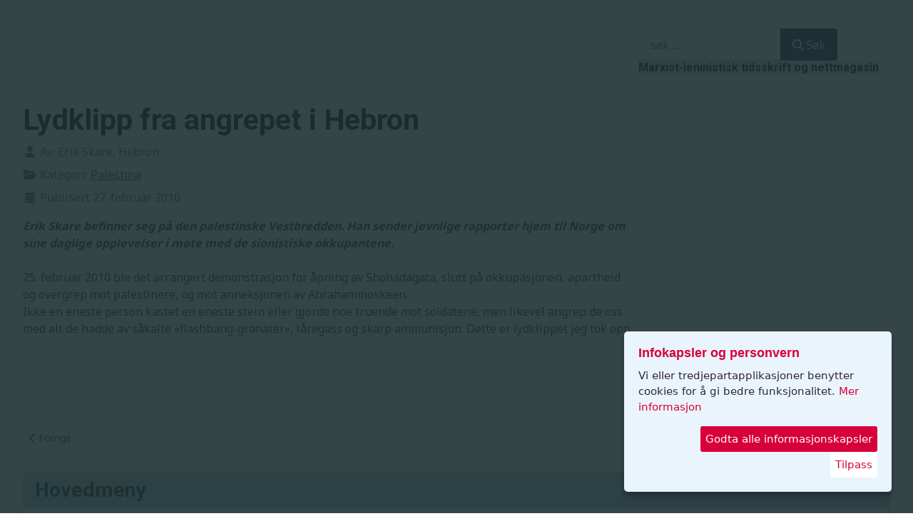

--- FILE ---
content_type: text/html; charset=utf-8
request_url: https://revolusjon.no/?view=article&id=1161:lydklipp-fra-angrepet-i-hebron&catid=46
body_size: 7618
content:
<!DOCTYPE html>
<html lang="nb-no" dir="ltr">
<head>
<meta charset="utf-8">
<meta name="rights" content="CC BY-NC-SA">
<meta name="twitter:card" content="summary_large_image">
<meta name="twitter:site" content="@kpmarxlenin">
<meta name="twitter:creator" content="Revolusjon">
<meta name="twitter:title" content="Lydklipp fra angrepet i Hebron">
<meta name="twitter:description" content="Revolusjon – tidsskrift og nettmagasin">
<meta name="viewport" content="width=device-width, initial-scale=1">
<meta property="og:title" content="Lydklipp fra angrepet i Hebron">
<meta property="og:type" content="article">
<meta property="og:url" content="https://revolusjon.no/?view=article&amp;amp;id=1161:lydklipp-fra-angrepet-i-hebron&amp;amp;catid=46">
<meta property="og:site_name" content="https://revolusjon.no">
<meta property="og:description" content="Revolusjon – tidsskrift og nettmagasin">
<meta property="fb:app_id" content="141452972586602">
<meta name="description" content="Marxist-leninistisk tidsskrift og nettmagasin">
<meta name="generator" content="Joomla! - Open Source Content Management">
<title>Lydklipp fra angrepet i Hebron</title>
<link href="/media/templates/site/cassiopeia/images/joomla-favicon.svg" rel="icon" type="image/svg+xml">
<link href="/media/templates/site/cassiopeia/images/favicon.ico" rel="alternate icon" type="image/vnd.microsoft.icon">
<link href="/media/templates/site/cassiopeia/images/joomla-favicon-pinned.svg" rel="mask-icon" color="#000">
<link href="https://revolusjon.no/module-ofxft?format=opensearch" rel="search" title="OpenSearch Revolusjon" type="application/opensearchdescription+xml">
<link href="/media/system/css/joomla-fontawesome.min.css?a0da90" rel="lazy-stylesheet"><noscript><link href="/media/system/css/joomla-fontawesome.min.css?a0da90" rel="stylesheet"></noscript>
<link href="https://fonts.googleapis.com/css2?family=Noto+Sans:wght@100;300;400;700&amp;family=Roboto:wght@100;300;400;700&amp;display=swap" rel="lazy-stylesheet" crossorigin="anonymous"><noscript><link href="https://fonts.googleapis.com/css2?family=Noto+Sans:wght@100;300;400;700&amp;family=Roboto:wght@100;300;400;700&amp;display=swap" rel="stylesheet"></noscript>
<link rel="stylesheet" href="/media/com_jchoptimize/assets2/jscss.php?f=3df99db83b4882fb7605ce186c4db45c5bb0803980b4c1dd48a72e1343e620b9&type=css&gz=gz">
<link rel="stylesheet" href="/media/com_jchoptimize/assets2/jscss.php?f=3df99db83b4882fb7605ce186c4db45c4a37d6939eeedece72b8cc60818fa186&type=css&gz=gz">
<link rel="stylesheet" href="/media/com_jchoptimize/assets2/jscss.php?f=3df99db83b4882fb7605ce186c4db45c998b30263733cd31617a7a06f93f4222&type=css&gz=gz">
<link rel="stylesheet" href="/media/com_jchoptimize/assets2/jscss.php?f=3df99db83b4882fb7605ce186c4db45c35237080e0668af2b547aaa23103b295&type=css&gz=gz">
<link href="/media/templates/site/cassiopeia/css/user.css?a0da90" rel="stylesheet">
<link rel="stylesheet" href="/media/com_jchoptimize/assets2/jscss.php?f=3df99db83b4882fb7605ce186c4db45c07d3df085331aa80fafb3d549763f8fc&type=css&gz=gz">
<link rel="stylesheet" href="/media/com_jchoptimize/assets2/jscss.php?f=3df99db83b4882fb7605ce186c4db45c1c276629425391bf32e5dddf259ccb16&type=css&gz=gz">
<link rel="stylesheet" href="/media/com_jchoptimize/assets2/jscss.php?f=3df99db83b4882fb7605ce186c4db45c5e8a63fe4436630881a491f0a5044cc1&type=css&gz=gz">
<script type="application/json" class="joomla-script-options new">{"joomla.jtext":{"RLTA_BUTTON_SCROLL_LEFT":"Scroll buttons to the left","RLTA_BUTTON_SCROLL_RIGHT":"Scroll buttons to the right","MOD_FINDER_SEARCH_VALUE":"s\u00f8k \u2026","COM_FINDER_SEARCH_FORM_LIST_LABEL":"Search Results","JLIB_JS_AJAX_ERROR_OTHER":"Det oppstod en feil under henting av JSON-data: HTTP %s statuskode.","JLIB_JS_AJAX_ERROR_PARSE":"A parse error has occurred while processing the following JSON data:<br><code style=\"color:inherit;white-space:pre-wrap;padding:0;margin:0;border:0;background:inherit;\">%s<\/code>","ERROR":"Feil","MESSAGE":"Melding","NOTICE":"Merknad","WARNING":"Advarsel","JCLOSE":"Lukk","JOK":"OK","JOPEN":"\u00c5pen"},"finder-search":{"url":"\/component\/finder\/?task=suggestions.suggest&format=json&tmpl=component&Itemid=59"},"system.paths":{"root":"","rootFull":"https:\/\/revolusjon.no\/","base":"","baseFull":"https:\/\/revolusjon.no\/"},"csrf.token":"1049abf83c32d129fd03b49f25b4cea8"}</script>
<script type="application/ld+json">{"@context":"https://schema.org","@graph":[{"@type":"Organization","@id":"https://revolusjon.no/#/schema/Organization/base","name":"Revolusjon","url":"https://revolusjon.no/"},{"@type":"WebSite","@id":"https://revolusjon.no/#/schema/WebSite/base","url":"https://revolusjon.no/","name":"Revolusjon","publisher":{"@id":"https://revolusjon.no/#/schema/Organization/base"},"potentialAction":{"@type":"SearchAction","target":"https://revolusjon.no/module-ofxft?q={search_term_string}","query-input":"required name=search_term_string"}},{"@type":"WebPage","@id":"https://revolusjon.no/#/schema/WebPage/base","url":"https://revolusjon.no/?view=article&amp;id=1161:lydklipp-fra-angrepet-i-hebron&amp;catid=46","name":"Lydklipp fra angrepet i Hebron","description":"Marxist-leninistisk tidsskrift og nettmagasin","isPartOf":{"@id":"https://revolusjon.no/#/schema/WebSite/base"},"about":{"@id":"https://revolusjon.no/#/schema/Organization/base"},"inLanguage":"nb-NO"},{"@type":"Article","@id":"https://revolusjon.no/#/schema/com_content/article/1161","name":"Lydklipp fra angrepet i Hebron","headline":"Lydklipp fra angrepet i Hebron","inLanguage":"nb-NO","author":{"@type":"Person","name":"Erik Skare, Hebron"},"articleSection":"Palestina","dateCreated":"2010-02-26T16:45:48+00:00","isPartOf":{"@id":"https://revolusjon.no/#/schema/WebPage/base"}}]}</script>
</head>
<body class="site com_content wrapper-fluid view-article no-layout no-task itemid-59 has-sidebar-right">
<header class="header container-header full-width position-sticky sticky-top">
<div class="grid-child">
<div class="navbar-brand">
<a class="brand-logo" href="/">
<img loading="eager" decoding="async" src="https://revolusjon.no/images/stories/logos/revologoNY04.jpg" alt="Revolusjon" width="600" height="181"> </a>
</div>
</div>
<div class="grid-child container-nav">
<div class="container-search">
<form class="mod-finder js-finder-searchform form-search" action="/module-ofxft" method="get" role="search">
<label for="mod-finder-searchword110" class="finder">Søk</label><div class="mod-finder__search input-group"><input type="text" name="q" id="mod-finder-searchword110" class="js-finder-search-query form-control" value="" placeholder="søk …"><button class="btn btn-primary" type="submit"><span class="icon-search icon-white" aria-hidden="true"></span> Søk</button></div>
</form>
<div class="mod-custom custom banner-overlay" id="mod-custom130">
<div class="overlay">
<h6 style="text-align: left;"><span class="bg-info-subtle" style="font-size: 12pt;">Marxist-leninistisk tidsskrift og nettmagasin</span></h6> </div>
</div>
</div>
</div>
</header>
<div class="site-grid">
<div class="grid-child container-component">
<div id="system-message-container" aria-live="polite"></div>
<main>
<div class="com-content-article item-page">
<meta itemprop="inLanguage" content="nb-NO">
<div class="page-header">
<h1>
            Lydklipp fra angrepet i Hebron        </h1>
</div>
<dl class="article-info text-muted">
<dt class="article-info-term">
<span class="visually-hidden">                        Detaljer                            </span> </dt>
<dd class="createdby">
<span class="icon-user icon-fw" aria-hidden="true"></span>
                    Av: <span>Erik Skare, Hebron</span> </dd>
<dd class="category-name">
<span class="icon-folder-open icon-fw" aria-hidden="true"></span>                        Kategori: <a href="/globalt/midtosten/palestina">Palestina</a> </dd>
<dd class="published">
<span class="icon-calendar icon-fw" aria-hidden="true"></span>
<time datetime="2010-02-27T00:45:48+01:00">
        Publisert 27. februar 2010    </time>
</dd>
</dl>
<div class="com-content-article__body">
<div>
<object style="margin: 1px 1px 1px 6px; float: right;" classid="clsid:d27cdb6e-ae6d-11cf-96b8-444553540000" width="350" height="292" codebase="http://download.macromedia.com/pub/shockwave/cabs/flash/swflash.cab#version=10,0,32,18">
<param name="src" value="http://video.blogg.no/171619.swf" />
<param name="allowfullscreen" value="true" />
<param name="wmode" value="transparent" /><embed style="margin: 1px 1px 1px 6px; float: right;" type="application/x-shockwave-flash" width="350" height="292" src="http://video.blogg.no/171619.swf" wmode="transparent" allowfullscreen="true"></embed>
</object>
</div>
<div><em><strong>Erik Skare befinner seg på den palestinske Vestbredden. Han sender jevnlige rapporter hjem til Norge om sine daglige opplevelser i møte med de sionistiske okkupantene.</strong></em></div>
<div><em><strong><br /></strong></em></div>
<div>25. februar 2010 ble det arrangert demonstrasjon for åpning av  Shohadagata, slutt på okkupasjonen, apartheid og overgrep mot  palestinere, og mot anneksjonen av Abrahammoskeen.</div>
<p>Ikke en eneste person  kastet en eneste stein eller gjorde noe truende mot soldatene, men  likevel angrep de oss med alt de hadde av såkalte «flashbang-granater»,  tåregass og skarp ammunisjon. Dette er lydklippet jeg tok opp.</p> </div>
<nav class="pagenavigation" aria-label="Page Navigation">
<span class="pagination ms-0">
<a class="btn btn-sm btn-secondary previous" href="/globalt/midtosten/palestina/gaza-som-konsentrasjonsleir" rel="prev">
<span class="visually-hidden">
                Forrige artikkel: Gaza som konsentrasjonsleir            </span>
<span class="icon-chevron-left" aria-hidden="true"></span> <span aria-hidden="true">Forrige</span> </a>
<a class="btn btn-sm btn-secondary next" href="/globalt/midtosten/palestina/palestinas-folk-avviser-samrore-med-de-sionistiske-okkupantene" rel="next">
<span class="visually-hidden">
                Neste artikkel: Palestinas folk avviser samrøre med de sionistiske okkupantene            </span>
<span aria-hidden="true">Neste</span> <span class="icon-chevron-right" aria-hidden="true"></span> </a>
</span>
</nav>
</div>
</main>
</div>
<div class="grid-child container-sidebar-right">
<nav class="sidebar-right card " aria-labelledby="mod-1">
<h3 class="card-header " id="mod-1">Hovedmeny</h3> <div class="card-body">
<ul class="mod-menu mod-menu_dropdown-metismenu metismenu mod-list ">
<li class="metismenu-item item-59 level-1 default current active deeper parent"><a href="/" class="no-underline" aria-current="location">Revolusjon</a><button class="mm-collapsed mm-toggler mm-toggler-link" aria-haspopup="true" aria-expanded="false" aria-label="Revolusjon"></button><ul class="mm-collapse"><li class="metismenu-item item-90 level-2 deeper parent"><a href="/om-revolusjon/tidsskriftet" >Tidsskriftet</a><button class="mm-collapsed mm-toggler mm-toggler-link" aria-haspopup="true" aria-expanded="false" aria-label="Tidsskriftet"></button><ul class="mm-collapse"><li class="metismenu-item item-1319 level-3"><a href="/om-revolusjon/tidsskriftet/nyeste-utgave" >Nyeste utgave</a></li><li class="metismenu-item item-1137 level-3"><a href="/om-revolusjon/tidsskriftet/gamle-artikler" >Gamle artikler</a></li></ul></li><li class="metismenu-item item-572 level-2"><a href="/om-revolusjon/vi-mener" >Vi mener</a></li><li class="metismenu-item item-101 level-2"><a href="/om-revolusjon/kp-ml" >KPML</a></li><li class="metismenu-item item-1107 level-2"><a href="/om-revolusjon/english" >English</a></li></ul></li><li class="metismenu-item item-71 level-1 deeper parent"><a href="/kommentarer" >Kommentarer</a><button class="mm-collapsed mm-toggler mm-toggler-link" aria-haspopup="true" aria-expanded="false" aria-label="Kommentarer"></button><ul class="mm-collapse"><li class="metismenu-item item-72 level-2"><a href="/kommentarer/politisk-kommentar" >Politisk kommentar</a></li><li class="metismenu-item item-73 level-2"><a href="/kommentarer/okonomisk-kommentar" >Økonomi</a></li><li class="metismenu-item item-86 level-2"><a href="/kommentarer/faglig-kommentar" >Faglig</a></li><li class="metismenu-item item-87 level-2"><a href="/kommentarer/synspunkt" >Synspunkt</a></li></ul></li><li class="metismenu-item item-57 level-1"><a href="/krig-og-krigsmotstand" >Krig og krigsmotstand</a></li><li class="metismenu-item item-55 level-1 deeper parent"><a href="/teori-og-analyse" >Analyse</a><button class="mm-collapsed mm-toggler mm-toggler-link" aria-haspopup="true" aria-expanded="false" aria-label="Analyse"></button><ul class="mm-collapse"><li class="metismenu-item item-61 level-2"><a href="/teori-og-analyse/teori" >Teori</a></li><li class="metismenu-item item-62 level-2"><a href="/teori-og-analyse/kritikk" >Kritikk</a></li><li class="metismenu-item item-83 level-2"><a href="/teori-og-analyse/politisk-okonomi" >Politisk økonomi</a></li><li class="metismenu-item item-135 level-2"><a href="/teori-og-analyse/bokomtale" >Bokomtale</a></li><li class="metismenu-item item-60 level-2"><a href="/teori-og-analyse/historie" >Historie</a></li></ul></li><li class="metismenu-item item-56 level-1 deeper parent"><a href="/globalt" >Verden</a><button class="mm-collapsed mm-toggler mm-toggler-link" aria-haspopup="true" aria-expanded="false" aria-label="Verden"></button><ul class="mm-collapse"><li class="metismenu-item item-1506 level-2"><a href="/globalt/frigjoring-og-motstandskamp" >Frigjøring og motstandskamp</a></li><li class="metismenu-item item-1292 level-2"><a href="/globalt/imperialisme" >Imperialisme</a></li><li class="metismenu-item item-68 level-2"><a href="/globalt/faglig" >Faglig</a></li><li class="metismenu-item item-1520 level-2"><a href="/globalt/europa-og-eu" >Europa og EU</a></li><li class="metismenu-item item-1540 level-2"><a href="/globalt/midtosten" >Midtøsten</a></li><li class="metismenu-item item-58 level-2 deeper parent"><a href="/globalt/ml-internasjonalt" >ML internasjonalt</a><button class="mm-collapsed mm-toggler mm-toggler-link" aria-haspopup="true" aria-expanded="false" aria-label="ML internasjonalt"></button><ul class="mm-collapse"><li class="metismenu-item item-1221 level-3"><a href="/globalt/ml-internasjonalt/resolusjoner-og-dokumenter" >Resolusjoner og dokumenter</a></li><li class="metismenu-item item-1526 level-3"><a href="/globalt/ml-internasjonalt/om-og-fra-ml-partier-verden-rundt" >Om og fra ML-partier verden rundt</a></li></ul></li></ul></li><li class="metismenu-item item-1106 level-1"><a href="/kvinnekamp" >Kvinnekamp</a></li><li class="metismenu-item item-136 level-1"><a href="/kultur" >Kultur</a></li><li class="metismenu-item item-1541 level-1"><a href="/vare-utgivelser" >Våre utgivelser</a></li><li class="metismenu-item item-1104 level-1"><a href="/module-ofxft" >Søkefelt</a></li></ul>
</div>
</nav>
<div class="sidebar-right card ">
<h3 class="card-header ">Vi trenger din støtte</h3> <div class="card-body">
<div id="mod-custom131" class="mod-custom custom">
<div style="padding: 10px; border: 1px solid; border-color: #010101;"><span style="color: #0088cc;"><strong>revolusjon.no er fritt tilgjengelig takket være små og store bidrag fra våre lesere.<span style="color: #000000;"> Takk for at du støtter!</span><img src="/images/stories/icons/Vippsmerke_TidsskriftetRevolusjon_114366.png" alt="Vippsmerke TidsskriftetRevolusjon 114366" width="300" height="424" style="margin-bottom: 10px; display: block; margin-left: auto; margin-right: auto;"></strong></span></div></div>
</div>
</div>
<div class="sidebar-right card ">
<h3 class="card-header ">Nyeste utgave</h3> <div class="card-body">
<div id="mod-custom129" class="mod-custom custom">
<p><a href="/om-revolusjon/tidsskriftet/nyeste-utgave/revolusjon-nr-67-hosten-2025" target="_parent"><img src="/images/stories/bladfoto/revo67-forside.jpg" alt="revo65 forside" width="500" height="707" style="margin-bottom: 10px; display: block; margin-left: auto; margin-right: auto; border: 1px solid #000000;"></a></p></div>
</div>
</div>
<div class="sidebar-right card ">
<div class="card-body">
<div id="mod-custom164" class="mod-custom custom">
<form action="https://www.paypal.com/ncp/payment/6NLEXJCXHF3BG" method="post" target="_blank" style="display: inline-grid; justify-items: center; align-content: start; gap: 0.5rem;"><input type="submit" value="Bestill abonnement" class="pp-6NLEXJCXHF3BG" /> <img src="https://www.paypalobjects.com/images/Debit_Credit_APM.svg" alt="cards">
<section>Leveres av <img src="https://www.paypalobjects.com/paypal-ui/logos/svg/paypal-wordmark-color.svg" alt="paypal" style="height: 0.875rem; vertical-align: middle;"></section>
</form></div>
</div>
</div>
<div class="sidebar-right card ">
<h3 class="card-header ">Få vårt nyhetsbrev</h3> <div class="card-body">
<div id="mod-custom134" class="mod-custom custom">
<div id="mlb2-34310446" class="ml-form-embedContainer ml-subscribe-form ml-subscribe-form-34310446">
<div class="ml-form-align-center">
<div class="ml-form-embedWrapper embedForm">
<div class="ml-form-embedBody ml-form-embedBodyDefault row-form">
<div class="ml-form-embedContent">
<h4>Motta gratis nyhetsbrev fra Revolusjon&nbsp;3-4 ganger i året.&nbsp;</h4>
</div>
<form action="https://assets.mailerlite.com/jsonp/778024/forms/173070533981635692/subscribe" method="post" target="_blank" class="ml-block-form" data-code>
<div class="ml-form-formContent">
<div class="ml-form-fieldRow ml-last-item">
<div class="ml-field-group ml-field-email ml-validate-email ml-validate-required"><!-- input --> <input autocomplete="email" name="fields[email]" type="email" class="form-control" aria-label="email" aria-required="true" data-inputmask placeholder="epostadresse" /> <!-- /input --> <!-- textarea --> <!-- /textarea --> <!-- select --> <!-- /select --> <!-- checkboxes --> <!-- /checkboxes --> <!-- radio --> <!-- /radio --> <!-- countries --> <!-- /countries --></div>
</div>
</div>
<!-- Privacy policy -->
<div class="ml-form-embedPermissions">
<div class="ml-form-embedPermissionsContent default privacy-policy">
<p>Du vil bli&nbsp;bedt om å bekrefte epostadressen din.&nbsp;Du kan avmelde deg når du vil.</p>
</div>
</div>
<!-- /Privacy policy -->
<div class="ml-form-checkboxRow ml-validate-required"><label class="checkbox"><label class="checkbox"> <input type="checkbox" /></label></label>
<div class="label-description">
<p>Ja takk, send meg nyhetsbrev.</p>
</div>
</div>
<input name="ml-submit" type="hidden" value="1" />
<div class="ml-form-embedSubmit"><button type="submit" class="primary">Abonnér</button> <button disabled="disabled" type="button" class="loading" style="display: none;"></button><button disabled="disabled" type="button" class="loading" style="display: none;"></button>
<div class="ml-form-embedSubmitLoad">&nbsp;</div>
<button disabled="disabled" type="button" class="loading" style="display: none;"><span class="sr-only">Loading...</span> </button></div>
<input name="anticsrf" type="hidden" value="true" /></form></div>
<div class="ml-form-successBody row-success" style="display: none;">
<div class="ml-form-successContent">
<h4>Velkommen!</h4>
<p>Du er nå registrert som mottaker av nyhetsbrevet vårt.&nbsp;</p>
<p>Hilsen&nbsp;<em>Revolusjon</em></p>
</div>
</div>
</div>
</div>
</div></div>
</div>
</div>
<div class="sidebar-right card ">
<h3 class="card-header ">Aktuelt hefte!</h3> <div class="card-body">
<div class="mod-banners bannergroup">
<div class="mod-banners__item banneritem">
<a
                            href="/component/banners/click/17" target="_blank" rel="noopener noreferrer"
                            title="Skuddermudder">
<img src="https://revolusjon.kpml.no/images/stories/books/ForlagetR/skuddermudder-600px.jpeg" alt="omslag skuddermudder"> </a>
</div>
</div>
</div>
</div>
</div>
<div class="grid-child container-bottom-b">
<div class="bottom-b card ">
<h3 class="card-header ">Kontakt og informasjon</h3> <div class="card-body">
<div id="mod-custom132" class="mod-custom custom">
<p><strong>Ansvarlig utgiver er <a href="mailto:media@kpml.no">KPML Media</a></strong><br />© Der hvor ikke annet er angitt, kan innholdet på våre sider republiseres etter denne lisensen <a href="https://creativecommons.org/licenses/by-nc-sa/4.0/?ref=chooser-v1" target="_blank" rel="license noopener noreferrer" style="display: inline-block;">CC BY-NC-SA 4.0<img src="https://mirrors.creativecommons.org/presskit/icons/cc.svg?ref=chooser-v1" alt="" style="height: 22px!important; margin-left: 3px; vertical-align: text-bottom;"><img src="https://mirrors.creativecommons.org/presskit/icons/by.svg?ref=chooser-v1" alt="" style="height: 22px!important; margin-left: 3px; vertical-align: text-bottom;"><img src="https://mirrors.creativecommons.org/presskit/icons/nc.svg?ref=chooser-v1" alt="" style="height: 22px!important; margin-left: 3px; vertical-align: text-bottom;"><img src="https://mirrors.creativecommons.org/presskit/icons/sa.svg?ref=chooser-v1" alt="" style="height: 22px!important; margin-left: 3px; vertical-align: text-bottom;"></a></p>
<p>For abonnement på tidsskriftet, skriv til <a href="mailto:abonnement@revolusjon.no">abonnement@revolusjon.no</a>&nbsp;| For <a href="mailto:redaksjonen@revolusjon.no">redaksjonelle henvendelser</a>&nbsp;| Andre henvendelser: <a href="mailto:revolusjon@revolusjon.no">revolusjon@revolusjon.no</a></p>
<p>&nbsp;</p></div>
</div>
</div>
<div class="bottom-b card ">
<h3 class="card-header ">Kommunistisk plattform KPML</h3> <div class="card-body">
<div id="mod-custom133" class="mod-custom custom">
<p><a href="/om-revolusjon/kp-ml"><img src="/images/stories/logos/kpml/kpml150.gif" alt="kpml150" width="150" height="83" style="margin: 10px 0px 5px 25px; float: right;"></a>Revolusjon er talerør for Kommunistisk plattform – marxist-leninistene (KPML).</p>
<p>Signerte artikler står for forfatterens regning og representerer ikke nødvendigvis organisasjonen sitt syn.</p></div>
</div>
</div>
</div>
</div>
<a href="#top" id="back-top" class="back-to-top-link" aria-label="Til toppen">
<span class="icon-arrow-up icon-fw" aria-hidden="true"></span>
</a>
<script src="/media/com_jchoptimize/assets2/jscss.php?f=07cf5f632010771ecd9f181057fb8ecf4defd9d7bae6f447ae7197887ed8ce96&type=js&gz=gz" defer></script>
<script src="/media/com_jchoptimize/assets2/jscss.php?f=07cf5f632010771ecd9f181057fb8ecf06182be4be208b164c58eaea977f64eb&type=js&gz=gz" defer></script>
<script src="/media/com_jchoptimize/assets2/jscss.php?f=07cf5f632010771ecd9f181057fb8ecf88e5925e560704c316e5a429301a1df1&type=js&gz=gz" defer></script>
<script src="/media/com_jchoptimize/assets2/jscss.php?f=07cf5f632010771ecd9f181057fb8ecfbd324b179358a490c098e6dbd2765d28&type=js&gz=gz" defer></script>
<script src="/media/vendor/metismenujs/js/metismenujs.min.js?1.4.0" defer></script>
<script src="/media/templates/site/cassiopeia/js/template.min.js?a0da90" type="module"></script>
<script src="/media/templates/site/cassiopeia/js/mod_menu/menu-metismenu.min.js?a0da90" defer></script>
<script src="/media/vendor/awesomplete/js/awesomplete.min.js?1.1.7" defer></script>
<script src="/media/com_finder/js/finder.min.js?755761" type="module"></script>
<script src="/media/system/js/messages.min.js?9a4811" type="module"></script>
<script src="/media/plg_system_gdprcccp/js/jquery.ihavecookies.min.js" defer></script>
<script type="module">
		(function($) {
			var options = {
		        title: 'Infokapsler og personvern',
				message: 'Vi eller tredjepartapplikasjoner benytter cookies for å gi bedre funksjonalitet.',
		        delay: 600,
		        expires: 30,
		        link: 'http://http///index.php?option=com_content&view=article&id=2053:personvernerklaering&catid=2:ukategorisert&tmpl=component',
		        onAccept: function(){  },
		        uncheckBoxes: true,
		        acceptBtnLabel: 'Godta alle informasjonskapsler',
		        acceptSelectedBtnLabel:'Godta valgte informasjonskapsler',
		        advancedBtnLabel:'Tilpass',
		        moreInfoLabel: 'Mer informasjon',
		        cookieTypesTitle: 'Velg informasjonskapsler',
		        fixedCookieTypeLabel: 'Nødvendige',
		        fixedCookieTypeDesc: 'Dette er informasjonskapsler som er nødvendige for at siden skal fungere.',cookieTypes:[{"type":"Statistikk","value":"statistikk","description":"Infokapsler for antall treff, nettleserversjon osv."},{"type":"Markedsf\u00f8ring","value":"marketing","description":"Infokapsler knytta til nyhetsbrev, sosiale media o.l."}],
		        cookieName: 'cookieControl',
		        cookiePrefName: 'infokapsler',
		        useOverlay: true,
		        showResetBtn: true,
		        resetBtnTitle: 'Gjør om mine valg'
		    }
			$('body').ihavecookies(options);
	    })(jQuery);</script>
</body>
</html>